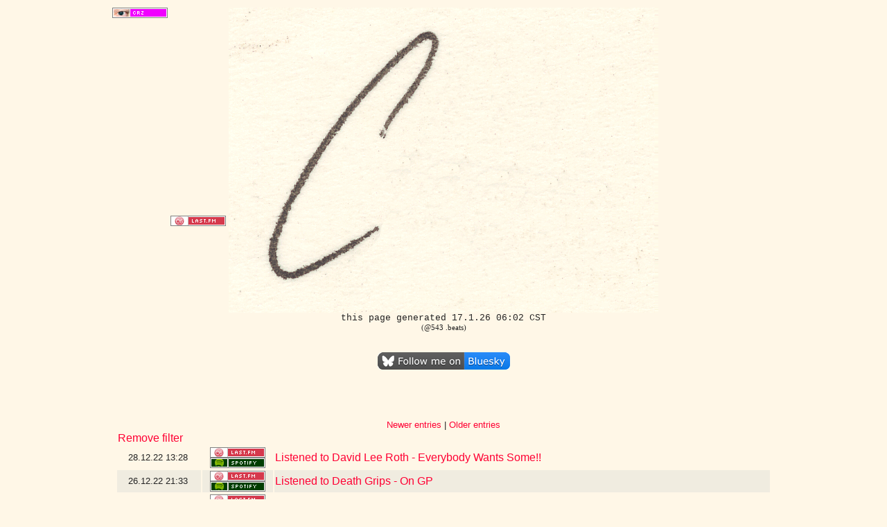

--- FILE ---
content_type: text/html; charset=UTF-8
request_url: https://crz.net/?date=1672257143&filter=lastfm
body_size: 6470
content:
<!DOCTYPE HTML PUBLIC "-//W3C//DTD HTML 3.2//EN">
<HTML>
<HEAD>
<TITLE>CRZ is Christopher Robin Zimmerman</TITLE>
<meta name="description" content="This is CRZ's site, checked out on 01/17/26.  I can't believe you're using a search engine to find ME."><script type="text/javascript">

function showHideinline(div){
  
  if(document.getElementById(div).style.display == 'none'){
    document.getElementById(div).style.display = 'inline-block';
  }else{
    document.getElementById(div).style.display = 'none'; 
  }
}

function showHide(div){
  
  if(document.getElementById(div).style.display == 'none'){
    document.getElementById(div).style.display = 'block';
  }else{
    document.getElementById(div).style.display = 'none'; 
  }
}

</script>
<style type="text/css"> 
a { text-decoration:none; } 
a img { border: none; } 
.tweet A:link {color: #27d9ff} .tweet A:visited {color: #27d9ff} .tweet A:hover {color: #2298cb} .tweet A:active {color: #000000}
.inst A:link {color: #5D372A} .inst A:visited {color: #5D372A} .inst A:hover {color: #443c33} .inst A:active {color: #000000}
.spotify A:link {color: #00e300} .spotify A:visited {color: #00e300} .spotify A:hover {color: #443c33} .spotify A:active {color: #000000}
.tweet IMG {vertical-align: middle}
</style>
</HEAD>
<!-- Quantcast Tag -->
<script type="text/javascript">
var _qevents = _qevents || [];

(function() {
var elem = document.createElement('script');
elem.src = (document.location.protocol == "https:" ? "https://secure" : "http://edge") + ".quantserve.com/quant.js";
elem.async = true;
elem.type = "text/javascript";
var scpt = document.getElementsByTagName('script')[0];
scpt.parentNode.insertBefore(elem, scpt);
})();

_qevents.push({
qacct:"p-5cRlbT1xw2Q_k"
});
</script>

<noscript>
<div style="display:none;">
<img src="//pixel.quantserve.com/pixel/p-5cRlbT1xw2Q_k.gif" border="0" height="1" width="1" alt="Quantcast"/>
</div>
</noscript>
<!-- End Quantcast tag -->
<BODY BGCOLOR="#FFF7E7" LINK="#FF0033" ALINK="#3300FF" VLINK="#FF0033" TEXT="#222222">
<DIV ALIGN="center">
<TABLE WIDTH=960>
<!--<TR><TD COLSPAN=5 ALIGN=CENTER>
</TD></TR>--><TR><TD VALIGN=TOP><A HREF=https://CRZ.net/><IMG SRC=https://CRZ.net/imagen/antipixel/crz.png></A><BR>
<IMG SRC=https://CRZ.net/imagen/antipixel/blank.png><BR>
<IMG SRC=https://CRZ.net/imagen/antipixel/blank.png><BR>
<IMG SRC=https://CRZ.net/imagen/antipixel/blank.png><BR>
<IMG SRC=https://CRZ.net/imagen/antipixel/blank.png><BR>
<IMG SRC=https://CRZ.net/imagen/antipixel/blank.png><BR>
<IMG SRC=https://CRZ.net/imagen/antipixel/blank.png><BR>
<IMG SRC=https://CRZ.net/imagen/antipixel/blank.png><BR>
<IMG SRC=https://CRZ.net/imagen/antipixel/blank.png><BR>
<IMG SRC=https://CRZ.net/imagen/antipixel/blank.png><BR>
<IMG SRC=https://CRZ.net/imagen/antipixel/blank.png><BR>
<IMG SRC=https://CRZ.net/imagen/antipixel/blank.png><BR>
<IMG SRC=https://CRZ.net/imagen/antipixel/blank.png><BR>
<IMG SRC=https://CRZ.net/imagen/antipixel/blank.png><BR>
<IMG SRC=https://CRZ.net/imagen/antipixel/blank.png><BR>
<IMG SRC=https://CRZ.net/imagen/antipixel/blank.png><BR>
<IMG SRC=https://CRZ.net/imagen/antipixel/blank.png><BR>
<IMG SRC=https://CRZ.net/imagen/antipixel/blank.png><BR>
<IMG SRC=https://CRZ.net/imagen/antipixel/blank.png><BR>
<IMG SRC=https://CRZ.net/imagen/antipixel/blank.png><BR>
<IMG SRC=https://CRZ.net/imagen/antipixel/blank.png><BR>
<IMG SRC=https://CRZ.net/imagen/antipixel/blank.png><BR>
<IMG SRC=https://CRZ.net/imagen/antipixel/blank.png><BR>
<IMG SRC=https://CRZ.net/imagen/antipixel/blank.png><BR>
<IMG SRC=https://CRZ.net/imagen/antipixel/blank.png><BR>
<IMG SRC=https://CRZ.net/imagen/antipixel/blank.png><BR>
<IMG SRC=https://CRZ.net/imagen/antipixel/blank.png><BR>
<IMG SRC=https://CRZ.net/imagen/antipixel/blank.png><BR>
<IMG SRC=https://CRZ.net/imagen/antipixel/blank.png><BR>
<IMG SRC=https://CRZ.net/imagen/antipixel/blank.png><BR>
<IMG SRC=https://CRZ.net/imagen/antipixel/blank.png><BR>
<IMG SRC=https://CRZ.net/imagen/antipixel/blank.png><BR>
<IMG SRC=https://CRZ.net/imagen/antipixel/blank.png><BR>
<IMG SRC=https://CRZ.net/imagen/antipixel/blank.png><BR>
<IMG SRC=https://CRZ.net/imagen/antipixel/blank.png><BR>
<IMG SRC=https://CRZ.net/imagen/antipixel/blank.png><BR>
<IMG SRC=https://CRZ.net/imagen/antipixel/blank.png><BR>
<IMG SRC=https://CRZ.net/imagen/antipixel/blank.png><BR>
</TD><TD VALIGN=TOP><IMG SRC=https://CRZ.net/imagen/antipixel/blank.png><BR>
<IMG SRC=https://CRZ.net/imagen/antipixel/blank.png><BR>
<IMG SRC=https://CRZ.net/imagen/antipixel/blank.png><BR>
<IMG SRC=https://CRZ.net/imagen/antipixel/blank.png><BR>
<IMG SRC=https://CRZ.net/imagen/antipixel/blank.png><BR>
<IMG SRC=https://CRZ.net/imagen/antipixel/blank.png><BR>
<IMG SRC=https://CRZ.net/imagen/antipixel/blank.png><BR>
<IMG SRC=https://CRZ.net/imagen/antipixel/blank.png><BR>
<IMG SRC=https://CRZ.net/imagen/antipixel/blank.png><BR>
<IMG SRC=https://CRZ.net/imagen/antipixel/blank.png><BR>
<IMG SRC=https://CRZ.net/imagen/antipixel/blank.png><BR>
<IMG SRC=https://CRZ.net/imagen/antipixel/blank.png><BR>
<IMG SRC=https://CRZ.net/imagen/antipixel/blank.png><BR>
<IMG SRC=https://CRZ.net/imagen/antipixel/blank.png><BR>
<IMG SRC=https://CRZ.net/imagen/antipixel/blank.png><BR>
<IMG SRC=https://CRZ.net/imagen/antipixel/blank.png><BR>
<IMG SRC=https://CRZ.net/imagen/antipixel/blank.png><BR>
<IMG SRC=https://CRZ.net/imagen/antipixel/blank.png><BR>
<IMG SRC=https://CRZ.net/imagen/antipixel/blank.png><BR>
<IMG SRC=https://CRZ.net/imagen/antipixel/blank.png><BR>
<A HREF="/redirect/http://last.fm/user/KZiM"><IMG SRC=https://CRZ.net/imagen/antipixel/lastfm.png></A><BR>
<IMG SRC=https://CRZ.net/imagen/antipixel/blank.png><BR>
<IMG SRC=https://CRZ.net/imagen/antipixel/blank.png><BR>
<IMG SRC=https://CRZ.net/imagen/antipixel/blank.png><BR>
<IMG SRC=https://CRZ.net/imagen/antipixel/blank.png><BR>
<IMG SRC=https://CRZ.net/imagen/antipixel/blank.png><BR>
<IMG SRC=https://CRZ.net/imagen/antipixel/blank.png><BR>
<IMG SRC=https://CRZ.net/imagen/antipixel/blank.png><BR>
<IMG SRC=https://CRZ.net/imagen/antipixel/blank.png><BR>
<IMG SRC=https://CRZ.net/imagen/antipixel/blank.png><BR>
<IMG SRC=https://CRZ.net/imagen/antipixel/blank.png><BR>
<IMG SRC=https://CRZ.net/imagen/antipixel/blank.png><BR>
<IMG SRC=https://CRZ.net/imagen/antipixel/blank.png><BR>
<IMG SRC=https://CRZ.net/imagen/antipixel/blank.png><BR>
<IMG SRC=https://CRZ.net/imagen/antipixel/blank.png><BR>
<IMG SRC=https://CRZ.net/imagen/antipixel/blank.png><BR>
<IMG SRC=https://CRZ.net/imagen/antipixel/blank.png><BR>
<IMG SRC=https://CRZ.net/imagen/antipixel/blank.png><BR>
</TD>
<TD VALIGN=TOP ALIGN=CENTER COLSPAN=7><a href=/><IMG SRC=https://CRZ.net/imagen/crz-anim-60.gif LOWSRC=https://CRZ.net/imagen/crz-bkgd.jpg></a><BR>
<!--<a href=http://americancensorship.org/><IMG SRC=http://imagen.CRZ.net/crz-anim.gif></a><BR>-->
<FONT FACE="Lucida Console,Monaco,Courier New" SIZE=-1>this page generated 17.1.26 06:02 CST<BR><FONT FACE=Verdana><SMALL> (@543 .beats)</SMALL></FONT><BR>
<BR><BR><A HREF="https://bsky.app/profile/crz.mn" TARGET="_blank"><IMG SRC="https://imagen.CRZ.net/follow-bluesky.gif" BORDER=0></A></TD>
<TD VALIGN=TOP><IMG SRC=https://CRZ.net/imagen/antipixel/blank.png><BR>
<IMG SRC=https://CRZ.net/imagen/antipixel/blank.png><BR>
<IMG SRC=https://CRZ.net/imagen/antipixel/blank.png><BR>
<IMG SRC=https://CRZ.net/imagen/antipixel/blank.png><BR>
<IMG SRC=https://CRZ.net/imagen/antipixel/blank.png><BR>
<IMG SRC=https://CRZ.net/imagen/antipixel/blank.png><BR>
<IMG SRC=https://CRZ.net/imagen/antipixel/blank.png><BR>
<IMG SRC=https://CRZ.net/imagen/antipixel/blank.png><BR>
<IMG SRC=https://CRZ.net/imagen/antipixel/blank.png><BR>
<IMG SRC=https://CRZ.net/imagen/antipixel/blank.png><BR>
<IMG SRC=https://CRZ.net/imagen/antipixel/blank.png><BR>
<IMG SRC=https://CRZ.net/imagen/antipixel/blank.png><BR>
<IMG SRC=https://CRZ.net/imagen/antipixel/blank.png><BR>
<IMG SRC=https://CRZ.net/imagen/antipixel/blank.png><BR>
<IMG SRC=https://CRZ.net/imagen/antipixel/blank.png><BR>
<IMG SRC=https://CRZ.net/imagen/antipixel/blank.png><BR>
<IMG SRC=https://CRZ.net/imagen/antipixel/blank.png><BR>
<IMG SRC=https://CRZ.net/imagen/antipixel/blank.png><BR>
<IMG SRC=https://CRZ.net/imagen/antipixel/blank.png><BR>
<IMG SRC=https://CRZ.net/imagen/antipixel/blank.png><BR>
<IMG SRC=https://CRZ.net/imagen/antipixel/blank.png><BR>
<IMG SRC=https://CRZ.net/imagen/antipixel/blank.png><BR>
<IMG SRC=https://CRZ.net/imagen/antipixel/blank.png><BR>
<IMG SRC=https://CRZ.net/imagen/antipixel/blank.png><BR>
<IMG SRC=https://CRZ.net/imagen/antipixel/blank.png><BR>
<IMG SRC=https://CRZ.net/imagen/antipixel/blank.png><BR>
<IMG SRC=https://CRZ.net/imagen/antipixel/blank.png><BR>
<IMG SRC=https://CRZ.net/imagen/antipixel/blank.png><BR>
<IMG SRC=https://CRZ.net/imagen/antipixel/blank.png><BR>
<IMG SRC=https://CRZ.net/imagen/antipixel/blank.png><BR>
<IMG SRC=https://CRZ.net/imagen/antipixel/blank.png><BR>
<IMG SRC=https://CRZ.net/imagen/antipixel/blank.png><BR>
<IMG SRC=https://CRZ.net/imagen/antipixel/blank.png><BR>
<IMG SRC=https://CRZ.net/imagen/antipixel/blank.png><BR>
<IMG SRC=https://CRZ.net/imagen/antipixel/blank.png><BR>
<IMG SRC=https://CRZ.net/imagen/antipixel/blank.png><BR>
<IMG SRC=https://CRZ.net/imagen/antipixel/blank.png><BR>
<br><br></TD><TD VALIGN=TOP>
<!--<A HREF="http://CRZ.net/redirect/http://elitexc.com"><IMG SRC=http://imagen.CRZ.net/antipixel/elitexc.png></A><BR>--><IMG SRC=https://CRZ.net/imagen/antipixel/blank.png><BR>
<IMG SRC=https://CRZ.net/imagen/antipixel/blank.png><BR>
<IMG SRC=https://CRZ.net/imagen/antipixel/blank.png><BR>
<IMG SRC=https://CRZ.net/imagen/antipixel/blank.png><BR>
<IMG SRC=https://CRZ.net/imagen/antipixel/blank.png><BR>
<IMG SRC=https://CRZ.net/imagen/antipixel/blank.png><BR>
<IMG SRC=https://CRZ.net/imagen/antipixel/blank.png><BR>
<IMG SRC=https://CRZ.net/imagen/antipixel/blank.png><BR>
<IMG SRC=https://CRZ.net/imagen/antipixel/blank.png><BR>
<IMG SRC=https://CRZ.net/imagen/antipixel/blank.png><BR>
<IMG SRC=https://CRZ.net/imagen/antipixel/blank.png><BR>
<IMG SRC=https://CRZ.net/imagen/antipixel/blank.png><BR>
<IMG SRC=https://CRZ.net/imagen/antipixel/blank.png><BR>
<IMG SRC=https://CRZ.net/imagen/antipixel/blank.png><BR>
<IMG SRC=https://CRZ.net/imagen/antipixel/blank.png><BR>
<IMG SRC=https://CRZ.net/imagen/antipixel/blank.png><BR>
<IMG SRC=https://CRZ.net/imagen/antipixel/blank.png><BR>
<IMG SRC=https://CRZ.net/imagen/antipixel/blank.png><BR>
<IMG SRC=https://CRZ.net/imagen/antipixel/blank.png><BR>
<IMG SRC=https://CRZ.net/imagen/antipixel/blank.png><BR>
<IMG SRC=https://CRZ.net/imagen/antipixel/blank.png><BR>
<IMG SRC=https://CRZ.net/imagen/antipixel/blank.png><BR>
<IMG SRC=https://CRZ.net/imagen/antipixel/blank.png><BR>
<IMG SRC=https://CRZ.net/imagen/antipixel/blank.png><BR>
<IMG SRC=https://CRZ.net/imagen/antipixel/blank.png><BR>
<IMG SRC=https://CRZ.net/imagen/antipixel/blank.png><BR>
<IMG SRC=https://CRZ.net/imagen/antipixel/blank.png><BR>
<IMG SRC=https://CRZ.net/imagen/antipixel/blank.png><BR>
<IMG SRC=https://CRZ.net/imagen/antipixel/blank.png><BR>
<IMG SRC=https://CRZ.net/imagen/antipixel/blank.png><BR>
<IMG SRC=https://CRZ.net/imagen/antipixel/blank.png><BR>
<IMG SRC=https://CRZ.net/imagen/antipixel/blank.png><BR>
<IMG SRC=https://CRZ.net/imagen/antipixel/blank.png><BR>
<IMG SRC=https://CRZ.net/imagen/antipixel/blank.png><BR>
<IMG SRC=https://CRZ.net/imagen/antipixel/blank.png><BR>
<IMG SRC=https://CRZ.net/imagen/antipixel/blank.png><BR>
<IMG SRC=https://CRZ.net/imagen/antipixel/blank.png><BR>
<IMG SRC=https://CRZ.net/imagen/antipixel/blank.png><BR>
</TD></TR></TABLE>
<!--<HR>-->
<!--<FONT FACE="Calibri" SIZE=-2>Elements of this website contain CRZ&trade; design - for reproduction rights, please email your request to Chris using the link above</DIV><BR>Unless noted elsewhere on this website, all content<BR>Copyright &copy;1995-2010 Christopher Robin Zimmerman & KZiM Communications<BR>All rights reserved.</FONT>--><font face='Arial'><small><a href=/?filter=lastfm&date=1674667672>Newer entries</a> | <a href=/?date=1671394441&filter=lastfm>Older entries</a>
<br><table width=946 valign=center><tr><td colspan=3 align=left><a href=/?date=1672257143>Remove filter</a></td></tr><tr><td valign=center align=center><small>28.12.22<a href=/142609>&nbsp;</a>13:28<a href=/?date=1672255704>&nbsp;</a></td><td width=100 valign=center align=center><a href=/?filter=lastfm><img src=https://CRZ.net/imagen/antipixel/lastfm.png valign=center></a><br><a href=/?filter=spotify><img src=https://CRZ.net/imagen/antipixel/spotify.png valign=center></a></td><td valign=center><a href="https://www.last.fm/music/David+Lee+Roth/_/Everybody+Wants+Some!!">Listened to David Lee Roth - Everybody Wants Some!!</a></td></tr>
<tr bgcolor=#f0ece0><td valign=center align=center><small>26.12.22<a href=/142594>&nbsp;</a>21:33<a href=/?date=1672112004>&nbsp;</a></td><td width=100 valign=center align=center><a href=/?filter=lastfm><img src=https://CRZ.net/imagen/antipixel/lastfm.png valign=center></a><br><a href=/?filter=spotify><img src=https://CRZ.net/imagen/antipixel/spotify.png valign=center></a></td><td valign=center><a href="https://www.last.fm/music/Death+Grips/_/On+GP">Listened to Death Grips - On GP</a></td></tr>
<tr><td valign=center align=center><small>26.12.22<a href=/142588>&nbsp;</a>15:28<a href=/?date=1672090122>&nbsp;</a></td><td width=100 valign=center align=center><a href=/?filter=lastfm><img src=https://CRZ.net/imagen/antipixel/lastfm.png valign=center></a><br><a href=/?filter=spotify><img src=https://CRZ.net/imagen/antipixel/spotify.png valign=center></a></td><td valign=center><a href="https://www.last.fm/music/Paramore/_/This+Is+Why">Listened to Paramore - This Is Why</a></td></tr>
<tr bgcolor=#f0ece0><td valign=center align=center><small>26.12.22<a href=/142587>&nbsp;</a>15:25<a href=/?date=1672089935>&nbsp;</a></td><td width=100 valign=center align=center><a href=/?filter=lastfm><img src=https://CRZ.net/imagen/antipixel/lastfm.png valign=center></a><br><a href=/?filter=spotify><img src=https://CRZ.net/imagen/antipixel/spotify.png valign=center></a></td><td valign=center><a href="https://www.last.fm/music/Paramore/_/The+News">Listened to Paramore - The News</a></td></tr>
<tr><td valign=center align=center><small>23.12.22<a href=/142542>&nbsp;</a>14:51<a href=/?date=1671828694>&nbsp;</a></td><td width=100 valign=center align=center><a href=/?filter=lastfm><img src=https://CRZ.net/imagen/antipixel/lastfm.png valign=center></a><br><a href=/?filter=bandcamp><img src=https://CRZ.net/imagen/antipixel/bandcamp.png valign=center></a></td><td valign=center><a href="https://www.last.fm/music/Dick+Move/_/Eyes+For+Christmas">Listened to Dick Move - Eyes For Christmas</a></td></tr>
<tr bgcolor=#f0ece0><td valign=center align=center><small>23.12.22<a href=/142541>&nbsp;</a>02:12<a href=/?date=1671783151>&nbsp;</a></td><td width=100 valign=center align=center><a href=/?filter=lastfm><img src=https://CRZ.net/imagen/antipixel/lastfm.png valign=center></a><br><a href=/?filter=spotify><img src=https://CRZ.net/imagen/antipixel/spotify.png valign=center></a></td><td valign=center><a href="https://www.last.fm/music/The+Falcon+Project/_/Little+Drum+N%27+Bass+Boy">Listened to The Falcon Project - Little Drum N&apos; Bass Boy</a></td></tr>
<tr><td valign=center align=center><small>22.12.22<a href=/142535>&nbsp;</a>16:21<a href=/?date=1671747667>&nbsp;</a></td><td width=100 valign=center align=center><a href=/?filter=lastfm><img src=https://CRZ.net/imagen/antipixel/lastfm.png valign=center></a><br><a href=/?filter=spotify><img src=https://CRZ.net/imagen/antipixel/spotify.png valign=center></a></td><td valign=center><a href="https://www.last.fm/music/ARTBAT/_/Tibet">Listened to ARTBAT - Tibet</a></td></tr>
<tr bgcolor=#f0ece0><td valign=center align=center><small>22.12.22<a href=/142534>&nbsp;</a>16:17<a href=/?date=1671747464>&nbsp;</a></td><td width=100 valign=center align=center><a href=/?filter=lastfm><img src=https://CRZ.net/imagen/antipixel/lastfm.png valign=center></a><br><a href=/?filter=spotify><img src=https://CRZ.net/imagen/antipixel/spotify.png valign=center></a></td><td valign=center><a href="https://www.last.fm/music/The+Randy+Paserntes+Trio/_/Waterfalls">Listened to The Randy Paserntes Trio - Waterfalls</a></td></tr>
<tr><td valign=center align=center><small>22.12.22<a href=/142532>&nbsp;</a>16:14<a href=/?date=1671747276>&nbsp;</a></td><td width=100 valign=center align=center><a href=/?filter=lastfm><img src=https://CRZ.net/imagen/antipixel/lastfm.png valign=center></a><br><a href=/?filter=spotify><img src=https://CRZ.net/imagen/antipixel/spotify.png valign=center></a></td><td valign=center><a href="https://www.last.fm/music/Hamish+Hawk/_/Angel+Numbers">Listened to Hamish Hawk - Angel Numbers</a></td></tr>
<tr bgcolor=#f0ece0><td valign=center align=center><small>22.12.22<a href=/142531>&nbsp;</a>16:11<a href=/?date=1671747072>&nbsp;</a></td><td width=100 valign=center align=center><a href=/?filter=lastfm><img src=https://CRZ.net/imagen/antipixel/lastfm.png valign=center></a><br><a href=/?filter=spotify><img src=https://CRZ.net/imagen/antipixel/spotify.png valign=center></a></td><td valign=center><a href="https://www.last.fm/music/Hamish+Hawk/_/Money">Listened to Hamish Hawk - Money</a></td></tr>
<tr><td valign=top align=center><small>22.12.22<a href=/142499>&nbsp;</a>08:27<a href=/?date=1671719221>&nbsp;</a></td><td width=100 valign=top align=center><a href=/?filter=lastfm><img src=https://CRZ.net/imagen/antipixel/lastfm.png valign=center></a><br><a href=/?filter=spotify><img src=https://CRZ.net/imagen/antipixel/spotify.png valign=center></a></td><td valign=center><a href='' onclick="javascript:showHide('142499');showHideinline('+142499');showHideinline('-142499');return false;"><small><div id='+142499' style=display:inline-block;><font color=#008800>[+]</font></div><div id='-142499' style=display:none;><font color=#008800>[&#8211;]</font></div>&nbsp;</small></a><a href="https://open.spotify.com/playlist/37i9dQZEVXcKFuvfmdt6aR?si=NAukRy0sTBeD7PUuzOEl6Q"><font color=#00a300><font color=#00a300><font color=#00a300><font color=#00a300>Listened to Spotify playlist &quot;Discover Weekly&quot;</font></font></font></font></a><div id=142499 style=display:none;><table><tr><td valign=center align=center><small>22.12.22&nbsp;08:27</td><td width=100 valign=center align=center><a href=/?filter=lastfm><img src=https://CRZ.net/imagen/antipixel/lastfm.png valign=center></a><br><a href=/?filter=spotify><img src=https://CRZ.net/imagen/antipixel/spotify.png valign=center></a> </td><td valign=center><a href="https://www.last.fm/music/R%C3%B6yksopp/_/Speed+King">Listened to Röyksopp - Speed King</a></td></tr>
<tr><td valign=center align=center><small>22.12.22&nbsp;14:14</td><td width=100 valign=center align=center><a href=/?filter=lastfm><img src=https://CRZ.net/imagen/antipixel/lastfm.png valign=center></a><br><a href=/?filter=spotify><img src=https://CRZ.net/imagen/antipixel/spotify.png valign=center></a> </td><td valign=center><a href="https://www.last.fm/music/Move+78/_/The+Lonely+Tears+of+Lee+Sedol">Listened to Move 78 - The Lonely Tears of Lee Sedol</a></td></tr>
<tr><td valign=center align=center><small>22.12.22&nbsp;14:19</td><td width=100 valign=center align=center><a href=/?filter=lastfm><img src=https://CRZ.net/imagen/antipixel/lastfm.png valign=center></a><br><a href=/?filter=spotify><img src=https://CRZ.net/imagen/antipixel/spotify.png valign=center></a> </td><td valign=center><a href="https://www.last.fm/music/Bodega/_/Territorial+Call+Of+The+Female">Listened to Bodega - Territorial Call Of The Female</a></td></tr>
<tr><td valign=center align=center><small>22.12.22&nbsp;14:21</td><td width=100 valign=center align=center><a href=/?filter=lastfm><img src=https://CRZ.net/imagen/antipixel/lastfm.png valign=center></a><br><a href=/?filter=spotify><img src=https://CRZ.net/imagen/antipixel/spotify.png valign=center></a> </td><td valign=center><a href="https://www.last.fm/music/Skinny+Pelembe/_/Like+A+Heart+Won%27t+Beat">Listened to Skinny Pelembe - Like A Heart Won&apos;t Beat</a></td></tr>
<tr><td valign=center align=center><small>22.12.22&nbsp;14:24</td><td width=100 valign=center align=center><a href=/?filter=lastfm><img src=https://CRZ.net/imagen/antipixel/lastfm.png valign=center></a><br><a href=/?filter=spotify><img src=https://CRZ.net/imagen/antipixel/spotify.png valign=center></a> </td><td valign=center><a href="https://www.last.fm/music/The+Maghreban/_/Treading+Water">Listened to The Maghreban - Treading Water</a></td></tr>
<tr><td valign=center align=center><small>22.12.22&nbsp;14:28</td><td width=100 valign=center align=center><a href=/?filter=lastfm><img src=https://CRZ.net/imagen/antipixel/lastfm.png valign=center></a><br><a href=/?filter=spotify><img src=https://CRZ.net/imagen/antipixel/spotify.png valign=center></a> </td><td valign=center><a href="https://www.last.fm/music/Heimat/_/ITA+-+Sonic+Boom+Remix">Listened to Heimat - ITA - Sonic Boom Remix</a></td></tr>
<tr><td valign=center align=center><small>22.12.22&nbsp;14:32</td><td width=100 valign=center align=center><a href=/?filter=lastfm><img src=https://CRZ.net/imagen/antipixel/lastfm.png valign=center></a><br><a href=/?filter=spotify><img src=https://CRZ.net/imagen/antipixel/spotify.png valign=center></a> </td><td valign=center><a href="https://www.last.fm/music/Cowboyy/_/Gmaps">Listened to Cowboyy - Gmaps</a></td></tr>
<tr><td valign=center align=center><small>22.12.22&nbsp;14:35</td><td width=100 valign=center align=center><a href=/?filter=lastfm><img src=https://CRZ.net/imagen/antipixel/lastfm.png valign=center></a><br><a href=/?filter=spotify><img src=https://CRZ.net/imagen/antipixel/spotify.png valign=center></a> </td><td valign=center><a href="https://www.last.fm/music/Fyfe/_/Spirographs+-+Beatless+Mix">Listened to Fyfe - Spirographs - Beatless Mix</a></td></tr>
<tr><td valign=center align=center><small>22.12.22&nbsp;14:38</td><td width=100 valign=center align=center><a href=/?filter=lastfm><img src=https://CRZ.net/imagen/antipixel/lastfm.png valign=center></a><br><a href=/?filter=spotify><img src=https://CRZ.net/imagen/antipixel/spotify.png valign=center></a> </td><td valign=center><a href="https://www.last.fm/music/Foals/_/Life+Is+Yours">Listened to Foals - Life Is Yours</a></td></tr>
<tr><td valign=center align=center><small>22.12.22&nbsp;14:42</td><td width=100 valign=center align=center><a href=/?filter=lastfm><img src=https://CRZ.net/imagen/antipixel/lastfm.png valign=center></a><br><a href=/?filter=spotify><img src=https://CRZ.net/imagen/antipixel/spotify.png valign=center></a> </td><td valign=center><a href="https://www.last.fm/music/Donald/_/A+ver,+a+ver+-+Ric+Piccolo+Edit">Listened to Donald - A ver, a ver - Ric Piccolo Edit</a></td></tr>
<tr><td valign=center align=center><small>22.12.22&nbsp;14:47</td><td width=100 valign=center align=center><a href=/?filter=lastfm><img src=https://CRZ.net/imagen/antipixel/lastfm.png valign=center></a><br><a href=/?filter=spotify><img src=https://CRZ.net/imagen/antipixel/spotify.png valign=center></a> </td><td valign=center><a href="https://www.last.fm/music/Bimini/_/Tommy%27s+Dream+-+PVA+Remix">Listened to Bimini - Tommy&apos;s Dream - PVA Remix</a></td></tr>
<tr><td valign=center align=center><small>22.12.22&nbsp;14:51</td><td width=100 valign=center align=center><a href=/?filter=lastfm><img src=https://CRZ.net/imagen/antipixel/lastfm.png valign=center></a><br><a href=/?filter=spotify><img src=https://CRZ.net/imagen/antipixel/spotify.png valign=center></a> </td><td valign=center><a href="https://www.last.fm/music/Aoife+Nessa+Frances/_/Emptiness+Follows">Listened to Aoife Nessa Frances - Emptiness Follows</a></td></tr>
<tr><td valign=center align=center><small>22.12.22&nbsp;14:55</td><td width=100 valign=center align=center><a href=/?filter=lastfm><img src=https://CRZ.net/imagen/antipixel/lastfm.png valign=center></a><br><a href=/?filter=spotify><img src=https://CRZ.net/imagen/antipixel/spotify.png valign=center></a> </td><td valign=center><a href="https://www.last.fm/music/Paul+Elliott/_/Bass+Sick+Bitch">Listened to Paul Elliott - Bass Sick Bitch</a></td></tr>
<tr><td valign=center align=center><small>22.12.22&nbsp;14:59</td><td width=100 valign=center align=center><a href=/?filter=lastfm><img src=https://CRZ.net/imagen/antipixel/lastfm.png valign=center></a><br><a href=/?filter=spotify><img src=https://CRZ.net/imagen/antipixel/spotify.png valign=center></a> </td><td valign=center><a href="https://www.last.fm/music/Nancy/_/English+Leather">Listened to Nancy - English Leather</a></td></tr>
<tr><td valign=center align=center><small>22.12.22&nbsp;15:03</td><td width=100 valign=center align=center><a href=/?filter=lastfm><img src=https://CRZ.net/imagen/antipixel/lastfm.png valign=center></a><br><a href=/?filter=spotify><img src=https://CRZ.net/imagen/antipixel/spotify.png valign=center></a> </td><td valign=center><a href="https://www.last.fm/music/King+Gizzard+&amp;+The+Lizard+Wizard/_/Gondii">Listened to King Gizzard &amp; The Lizard Wizard - Gondii</a></td></tr>
<tr><td valign=center align=center><small>22.12.22&nbsp;15:08</td><td width=100 valign=center align=center><a href=/?filter=lastfm><img src=https://CRZ.net/imagen/antipixel/lastfm.png valign=center></a><br><a href=/?filter=spotify><img src=https://CRZ.net/imagen/antipixel/spotify.png valign=center></a> </td><td valign=center><a href="https://www.last.fm/music/Editors/_/Kiss">Listened to Editors - Kiss</a></td></tr>
<tr><td valign=center align=center><small>22.12.22&nbsp;15:16</td><td width=100 valign=center align=center><a href=/?filter=lastfm><img src=https://CRZ.net/imagen/antipixel/lastfm.png valign=center></a><br><a href=/?filter=spotify><img src=https://CRZ.net/imagen/antipixel/spotify.png valign=center></a> </td><td valign=center><a href="https://www.last.fm/music/Afflecks+Palace/_/Dancing+Is+Not+A+Crime">Listened to Afflecks Palace - Dancing Is Not A Crime</a></td></tr>
<tr><td valign=center align=center><small>22.12.22&nbsp;15:20</td><td width=100 valign=center align=center><a href=/?filter=lastfm><img src=https://CRZ.net/imagen/antipixel/lastfm.png valign=center></a><br><a href=/?filter=spotify><img src=https://CRZ.net/imagen/antipixel/spotify.png valign=center></a> </td><td valign=center><a href="https://www.last.fm/music/NO+ZU/_/Liquid+Love">Listened to NO ZU - Liquid Love</a></td></tr>
<tr><td valign=center align=center><small>22.12.22&nbsp;15:25</td><td width=100 valign=center align=center><a href=/?filter=lastfm><img src=https://CRZ.net/imagen/antipixel/lastfm.png valign=center></a><br><a href=/?filter=spotify><img src=https://CRZ.net/imagen/antipixel/spotify.png valign=center></a> </td><td valign=center><a href="https://www.last.fm/music/Todd+Rundgren/_/Puzzle">Listened to Todd Rundgren - Puzzle</a></td></tr>
<tr><td valign=center align=center><small>22.12.22&nbsp;15:30</td><td width=100 valign=center align=center><a href=/?filter=lastfm><img src=https://CRZ.net/imagen/antipixel/lastfm.png valign=center></a><br><a href=/?filter=spotify><img src=https://CRZ.net/imagen/antipixel/spotify.png valign=center></a> </td><td valign=center><a href="https://www.last.fm/music/Los+Eclipses/_/Loba">Listened to Los Eclipses - Loba</a></td></tr>
<tr><td valign=center align=center><small>22.12.22&nbsp;15:34</td><td width=100 valign=center align=center><a href=/?filter=lastfm><img src=https://CRZ.net/imagen/antipixel/lastfm.png valign=center></a><br><a href=/?filter=spotify><img src=https://CRZ.net/imagen/antipixel/spotify.png valign=center></a> </td><td valign=center><a href="https://www.last.fm/music/Arjuna+Oakes/_/Tired+Faces">Listened to Arjuna Oakes - Tired Faces</a></td></tr>
<tr><td valign=center align=center><small>22.12.22&nbsp;15:37</td><td width=100 valign=center align=center><a href=/?filter=lastfm><img src=https://CRZ.net/imagen/antipixel/lastfm.png valign=center></a><br><a href=/?filter=spotify><img src=https://CRZ.net/imagen/antipixel/spotify.png valign=center></a> </td><td valign=center><a href="https://www.last.fm/music/Destroyer/_/Somnambulist+Blues+(feat.+Sandro+Perri)">Listened to Destroyer - Somnambulist Blues (feat. Sandro Perri)</a></td></tr>
<tr><td valign=center align=center><small>22.12.22&nbsp;15:43</td><td width=100 valign=center align=center><a href=/?filter=lastfm><img src=https://CRZ.net/imagen/antipixel/lastfm.png valign=center></a><br><a href=/?filter=spotify><img src=https://CRZ.net/imagen/antipixel/spotify.png valign=center></a> </td><td valign=center><a href="https://www.last.fm/music/Mr+Twin+Sister/_/Tommie">Listened to Mr Twin Sister - Tommie</a></td></tr>
<tr><td valign=center align=center><small>22.12.22&nbsp;15:45</td><td width=100 valign=center align=center><a href=/?filter=lastfm><img src=https://CRZ.net/imagen/antipixel/lastfm.png valign=center></a><br><a href=/?filter=spotify><img src=https://CRZ.net/imagen/antipixel/spotify.png valign=center></a> </td><td valign=center><a href="https://www.last.fm/music/Los+Bitchos/_/The+Link+is+About+to+Die">Listened to Los Bitchos - The Link is About to Die</a></td></tr>
<tr><td valign=center align=center><small>22.12.22&nbsp;15:49</td><td width=100 valign=center align=center><a href=/?filter=lastfm><img src=https://CRZ.net/imagen/antipixel/lastfm.png valign=center></a><br><a href=/?filter=spotify><img src=https://CRZ.net/imagen/antipixel/spotify.png valign=center></a> </td><td valign=center><a href="https://www.last.fm/music/Hamish+Hawk/_/Think+Of+Us+Kissing">Listened to Hamish Hawk - Think Of Us Kissing</a></td></tr>
<tr><td valign=center align=center><small>22.12.22&nbsp;15:52</td><td width=100 valign=center align=center><a href=/?filter=lastfm><img src=https://CRZ.net/imagen/antipixel/lastfm.png valign=center></a><br><a href=/?filter=spotify><img src=https://CRZ.net/imagen/antipixel/spotify.png valign=center></a> </td><td valign=center><a href="https://www.last.fm/music/Broken+Bells/_/One+Night">Listened to Broken Bells - One Night</a></td></tr>
<tr><td valign=center align=center><small>22.12.22&nbsp;15:56</td><td width=100 valign=center align=center><a href=/?filter=lastfm><img src=https://CRZ.net/imagen/antipixel/lastfm.png valign=center></a><br><a href=/?filter=spotify><img src=https://CRZ.net/imagen/antipixel/spotify.png valign=center></a> </td><td valign=center><a href="https://www.last.fm/music/The+Randy+Paserntes+Trio/_/Put+Your+Head+On+My+Shoulder">Listened to The Randy Paserntes Trio - Put Your Head On My Shoulder</a></td></tr>
<tr><td valign=center align=center><small>22.12.22&nbsp;15:59</td><td width=100 valign=center align=center><a href=/?filter=lastfm><img src=https://CRZ.net/imagen/antipixel/lastfm.png valign=center></a><br><a href=/?filter=spotify><img src=https://CRZ.net/imagen/antipixel/spotify.png valign=center></a> </td><td valign=center><a href="https://www.last.fm/music/Argy/_/More+Horses">Listened to Argy - More Horses</a></td></tr>
<tr><td valign=center align=center><small>22.12.22&nbsp;16:05</td><td width=100 valign=center align=center><a href=/?filter=lastfm><img src=https://CRZ.net/imagen/antipixel/lastfm.png valign=center></a><br><a href=/?filter=spotify><img src=https://CRZ.net/imagen/antipixel/spotify.png valign=center></a> </td><td valign=center><a href="https://www.last.fm/music/Agar+Agar/_/The+visit">Listened to Agar Agar - The visit</a></td></tr>
<tr><td valign=center align=center><small>22.12.22&nbsp;16:09</td><td width=100 valign=center align=center><a href=/?filter=lastfm><img src=https://CRZ.net/imagen/antipixel/lastfm.png valign=center></a><br><a href=/?filter=spotify><img src=https://CRZ.net/imagen/antipixel/spotify.png valign=center></a> </td><td valign=center><a href="https://www.last.fm/music/Galcher+Lustwerk/_/Stem+1">Listened to Galcher Lustwerk - Stem 1</a></td></tr>
</table></div></td></tr>
<tr bgcolor=#f0ece0><td valign=center align=center><small>20.12.22<a href=/142416>&nbsp;</a>23:02<a href=/?date=1671598923>&nbsp;</a></td><td width=100 valign=center align=center><a href=/?filter=lastfm><img src=https://CRZ.net/imagen/antipixel/lastfm.png valign=center></a><br><a href=/?filter=spotify><img src=https://CRZ.net/imagen/antipixel/spotify.png valign=center></a></td><td valign=center><a href="https://www.last.fm/music/Lazenlow/_/Christmas+(I+Don%27t+Like)">Listened to Lazenlow - Christmas (I Don't Like)</a></td></tr>
<tr><td valign=center align=center><small>20.12.22<a href=/142484>&nbsp;</a>20:03<a href=/?date=1671588218>&nbsp;</a></td><td width=100 valign=center align=center><a href=/?filter=lastfm><img src=https://CRZ.net/imagen/antipixel/lastfm.png valign=center></a><br><a href=/?filter=vw><img src=https://CRZ.net/imagen/antipixel/vw.png valign=center></a></td><td valign=center><a href="https://www.last.fm/music/Tears+for+Fears/_/Shout+(Dub+Mix)">Listened to Tears for Fears - Shout (Dub Mix)</a></td></tr>
<tr bgcolor=#f0ece0><td valign=center align=center><small>20.12.22<a href=/142483>&nbsp;</a>19:56<a href=/?date=1671587809>&nbsp;</a></td><td width=100 valign=center align=center><a href=/?filter=lastfm><img src=https://CRZ.net/imagen/antipixel/lastfm.png valign=center></a><br><a href=/?filter=vw><img src=https://CRZ.net/imagen/antipixel/vw.png valign=center></a></td><td valign=center><a href="https://www.last.fm/music/808+State/_/Let+yourself+go+(D50+mix)">Listened to 808 State - Let yourself go (D50 mix)</a></td></tr>
<tr><td valign=center align=center><small>20.12.22<a href=/142482>&nbsp;</a>19:51<a href=/?date=1671587519>&nbsp;</a></td><td width=100 valign=center align=center><a href=/?filter=lastfm><img src=https://CRZ.net/imagen/antipixel/lastfm.png valign=center></a><br><a href=/?filter=vw><img src=https://CRZ.net/imagen/antipixel/vw.png valign=center></a></td><td valign=center><a href="https://www.last.fm/music/D+Train/_/You%27re+the+One+for+Me+(Dimitri+Remix)">Listened to D Train - You&apos;re the One for Me (Dimitri Remix)</a></td></tr>
<tr bgcolor=#f0ece0><td valign=center align=center><small>20.12.22<a href=/142481>&nbsp;</a>18:55<a href=/?date=1671584145>&nbsp;</a></td><td width=100 valign=center align=center><a href=/?filter=lastfm><img src=https://CRZ.net/imagen/antipixel/lastfm.png valign=center></a><br><a href=/?filter=vw><img src=https://CRZ.net/imagen/antipixel/vw.png valign=center></a></td><td valign=center><a href="https://www.last.fm/music/Karate+Break/_/And+Then+What%3F">Listened to Karate Break - And Then What?</a></td></tr>
<tr><td valign=center align=center><small>20.12.22<a href=/142480>&nbsp;</a>18:52<a href=/?date=1671583943>&nbsp;</a></td><td width=100 valign=center align=center><a href=/?filter=lastfm><img src=https://CRZ.net/imagen/antipixel/lastfm.png valign=center></a><br><a href=/?filter=vw><img src=https://CRZ.net/imagen/antipixel/vw.png valign=center></a></td><td valign=center><a href="https://www.last.fm/music/Thompson+Twins/_/Judy+Do">Listened to Thompson Twins - Judy Do</a></td></tr>
<tr bgcolor=#f0ece0><td valign=center align=center><small>20.12.22<a href=/142479>&nbsp;</a>18:48<a href=/?date=1671583716>&nbsp;</a></td><td width=100 valign=center align=center><a href=/?filter=lastfm><img src=https://CRZ.net/imagen/antipixel/lastfm.png valign=center></a><br><a href=/?filter=vw><img src=https://CRZ.net/imagen/antipixel/vw.png valign=center></a></td><td valign=center><a href="https://www.last.fm/music/The+Future+Sound+of+London/_/We+Have+Explosive+(Pt.+4)">Listened to The Future Sound of London - We Have Explosive (Pt. 4)</a></td></tr>
<tr><td valign=center align=center><small>20.12.22<a href=/142478>&nbsp;</a>17:40<a href=/?date=1671579655>&nbsp;</a></td><td width=100 valign=center align=center><a href=/?filter=lastfm><img src=https://CRZ.net/imagen/antipixel/lastfm.png valign=center></a><br><a href=/?filter=vw><img src=https://CRZ.net/imagen/antipixel/vw.png valign=center></a></td><td valign=center><a href="https://www.last.fm/music/NewOrder/_/True+Faith-94">Listened to NewOrder - True Faith-94</a></td></tr>
<tr bgcolor=#f0ece0><td valign=center align=center><small>20.12.22<a href=/142477>&nbsp;</a>17:36<a href=/?date=1671579388>&nbsp;</a></td><td width=100 valign=center align=center><a href=/?filter=lastfm><img src=https://CRZ.net/imagen/antipixel/lastfm.png valign=center></a><br><a href=/?filter=vw><img src=https://CRZ.net/imagen/antipixel/vw.png valign=center></a></td><td valign=center><a href="https://www.last.fm/music/Tangerine+Dream/_/Towards+the+Evening+Star">Listened to Tangerine Dream - Towards the Evening Star</a></td></tr>
<tr><td valign=center align=center><small>20.12.22<a href=/142476>&nbsp;</a>17:30<a href=/?date=1671579011>&nbsp;</a></td><td width=100 valign=center align=center><a href=/?filter=lastfm><img src=https://CRZ.net/imagen/antipixel/lastfm.png valign=center></a><br><a href=/?filter=vw><img src=https://CRZ.net/imagen/antipixel/vw.png valign=center></a></td><td valign=center><a href="https://www.last.fm/music/Bob+Sinclar/_/I+Feel+for+You+(original+club+mix)">Listened to Bob Sinclar - I Feel for You (original club mix)</a></td></tr>
<tr bgcolor=#f0ece0><td valign=center align=center><small>20.12.22<a href=/142475>&nbsp;</a>17:24<a href=/?date=1671578642>&nbsp;</a></td><td width=100 valign=center align=center><a href=/?filter=lastfm><img src=https://CRZ.net/imagen/antipixel/lastfm.png valign=center></a><br><a href=/?filter=vw><img src=https://CRZ.net/imagen/antipixel/vw.png valign=center></a></td><td valign=center><a href="https://www.last.fm/music/Vice+Device/_/Even+Blind">Listened to Vice Device - Even Blind</a></td></tr>
<tr><td valign=center align=center><small>20.12.22<a href=/142449>&nbsp;</a>17:19<a href=/?date=1671578360>&nbsp;</a></td><td width=100 valign=center align=center><a href=/?filter=lastfm><img src=https://CRZ.net/imagen/antipixel/lastfm.png valign=center></a><br><a href=/?filter=jamesbrown><img src=https://CRZ.net/imagen/antipixel/jamesbrown.png valign=center></a></td><td valign=center><a href="https://www.last.fm/music/James+Brown/_/You+Got+To+Have+A+Mother+For+Me+(Long+Version)">Listened to James Brown - You Got To Have A Mother For Me (Long Version)</a></td></tr>
<tr bgcolor=#f0ece0><td valign=center align=center><small>20.12.22<a href=/142474>&nbsp;</a>17:13<a href=/?date=1671578037>&nbsp;</a></td><td width=100 valign=center align=center><a href=/?filter=lastfm><img src=https://CRZ.net/imagen/antipixel/lastfm.png valign=center></a><br><a href=/?filter=vw><img src=https://CRZ.net/imagen/antipixel/vw.png valign=center></a></td><td valign=center><a href="https://www.last.fm/music/The+Art+of+Noise/_/man+and+boy">Listened to The Art of Noise - man and boy</a></td></tr>
<tr><td valign=center align=center><small>20.12.22<a href=/142473>&nbsp;</a>16:37<a href=/?date=1671575853>&nbsp;</a></td><td width=100 valign=center align=center><a href=/?filter=lastfm><img src=https://CRZ.net/imagen/antipixel/lastfm.png valign=center></a><br><a href=/?filter=vw><img src=https://CRZ.net/imagen/antipixel/vw.png valign=center></a></td><td valign=center><a href="https://www.last.fm/music/Orville+Shannon/_/One+Life+To+Live">Listened to Orville Shannon - One Life To Live</a></td></tr>
<tr bgcolor=#f0ece0><td valign=center align=center><small>20.12.22<a href=/142472>&nbsp;</a>16:34<a href=/?date=1671575669>&nbsp;</a></td><td width=100 valign=center align=center><a href=/?filter=lastfm><img src=https://CRZ.net/imagen/antipixel/lastfm.png valign=center></a><br><a href=/?filter=vw><img src=https://CRZ.net/imagen/antipixel/vw.png valign=center></a></td><td valign=center><a href="https://www.last.fm/music/Jack+Costanzo/_/Calypso+Blues+(As+One+Remix)+(Nat+King+Cole)">Listened to Jack Costanzo - Calypso Blues (As One Remix) (Nat King Cole)</a></td></tr>
<tr><td valign=center align=center><small>19.12.22<a href=/142445>&nbsp;</a>16:13<a href=/?date=1671487995>&nbsp;</a></td><td width=100 valign=center align=center><a href=/?filter=lastfm><img src=https://CRZ.net/imagen/antipixel/lastfm.png valign=center></a><br><a href=/?filter=theorb><img src=https://CRZ.net/imagen/antipixel/theorb.png valign=center></a></td><td valign=center><a href="https://www.last.fm/music/The+Orb/_/Spanish+Castles+in+Space">Listened to The Orb - Spanish Castles in Space</a></td></tr>
<tr bgcolor=#f0ece0><td valign=center align=center><small>19.12.22<a href=/142471>&nbsp;</a>15:00<a href=/?date=1671483621>&nbsp;</a></td><td width=100 valign=center align=center><a href=/?filter=lastfm><img src=https://CRZ.net/imagen/antipixel/lastfm.png valign=center></a><br><a href=/?filter=vw><img src=https://CRZ.net/imagen/antipixel/vw.png valign=center></a></td><td valign=center><a href="https://www.last.fm/music/Stealers+Wheel/_/Stuck+in+the+Middle+With+You">Listened to Stealers Wheel - Stuck in the Middle With You</a></td></tr>
<tr><td valign=center align=center><small>19.12.22<a href=/142470>&nbsp;</a>14:56<a href=/?date=1671483413>&nbsp;</a></td><td width=100 valign=center align=center><a href=/?filter=lastfm><img src=https://CRZ.net/imagen/antipixel/lastfm.png valign=center></a><br><a href=/?filter=vw><img src=https://CRZ.net/imagen/antipixel/vw.png valign=center></a></td><td valign=center><a href="https://www.last.fm/music/Kaiser+Chiefs/_/Never+Miss+a+Beat">Listened to Kaiser Chiefs - Never Miss a Beat</a></td></tr>
<tr bgcolor=#f0ece0><td valign=center align=center><small>19.12.22<a href=/142469>&nbsp;</a>14:51<a href=/?date=1671483120>&nbsp;</a></td><td width=100 valign=center align=center><a href=/?filter=lastfm><img src=https://CRZ.net/imagen/antipixel/lastfm.png valign=center></a><br><a href=/?filter=vw><img src=https://CRZ.net/imagen/antipixel/vw.png valign=center></a></td><td valign=center><a href="https://www.last.fm/music/Karate+Break/_/Freedom+Frenzy">Listened to Karate Break - Freedom Frenzy</a></td></tr>
<tr><td valign=center align=center><small>19.12.22<a href=/142468>&nbsp;</a>14:49<a href=/?date=1671482950>&nbsp;</a></td><td width=100 valign=center align=center><a href=/?filter=lastfm><img src=https://CRZ.net/imagen/antipixel/lastfm.png valign=center></a><br><a href=/?filter=vw><img src=https://CRZ.net/imagen/antipixel/vw.png valign=center></a></td><td valign=center><a href="https://www.last.fm/music/Clive+Griffin/_/I%27ll+Be+Waiting">Listened to Clive Griffin - I&apos;ll Be Waiting</a></td></tr>
<tr bgcolor=#f0ece0><td valign=center align=center><small>19.12.22<a href=/142467>&nbsp;</a>14:37<a href=/?date=1671482227>&nbsp;</a></td><td width=100 valign=center align=center><a href=/?filter=lastfm><img src=https://CRZ.net/imagen/antipixel/lastfm.png valign=center></a><br><a href=/?filter=vw><img src=https://CRZ.net/imagen/antipixel/vw.png valign=center></a></td><td valign=center><a href="https://www.last.fm/music/QZoo/_/Slap+Bang">Listened to QZoo - Slap Bang</a></td></tr>
<tr><td valign=center align=center><small>19.12.22<a href=/142466>&nbsp;</a>14:01<a href=/?date=1671480086>&nbsp;</a></td><td width=100 valign=center align=center><a href=/?filter=lastfm><img src=https://CRZ.net/imagen/antipixel/lastfm.png valign=center></a><br><a href=/?filter=vw><img src=https://CRZ.net/imagen/antipixel/vw.png valign=center></a></td><td valign=center><a href="https://www.last.fm/music/The+Irresistible+Force/_/Spiritual+High">Listened to The Irresistible Force - Spiritual High</a></td></tr>
<tr bgcolor=#f0ece0><td valign=center align=center><small>19.12.22<a href=/142465>&nbsp;</a>12:54<a href=/?date=1671476053>&nbsp;</a></td><td width=100 valign=center align=center><a href=/?filter=lastfm><img src=https://CRZ.net/imagen/antipixel/lastfm.png valign=center></a><br><a href=/?filter=vw><img src=https://CRZ.net/imagen/antipixel/vw.png valign=center></a></td><td valign=center><a href="https://www.last.fm/music/Boards+of+Canada/_/Demo+07">Listened to Boards of Canada - Demo 07</a></td></tr>
<tr><td valign=center align=center><small>19.12.22<a href=/142464>&nbsp;</a>12:47<a href=/?date=1671475657>&nbsp;</a></td><td width=100 valign=center align=center><a href=/?filter=lastfm><img src=https://CRZ.net/imagen/antipixel/lastfm.png valign=center></a><br><a href=/?filter=vw><img src=https://CRZ.net/imagen/antipixel/vw.png valign=center></a></td><td valign=center><a href="https://www.last.fm/music/Information+Society/_/Something+in+the+Air">Listened to Information Society - Something in the Air</a></td></tr>
<tr bgcolor=#f0ece0><td valign=center align=center><small>19.12.22<a href=/142436>&nbsp;</a>02:36<a href=/?date=1671438998>&nbsp;</a></td><td width=100 valign=center align=center><a href=/?filter=lastfm><img src=https://CRZ.net/imagen/antipixel/lastfm.png valign=center></a><br><a href=/?filter=theorb><img src=https://CRZ.net/imagen/antipixel/theorb.png valign=center></a></td><td valign=center><a href="https://www.last.fm/music/The+Orb/_/Wally">Listened to The Orb - Wally</a></td></tr>
<tr><td valign=center align=center><small>19.12.22<a href=/142463>&nbsp;</a>02:35<a href=/?date=1671438945>&nbsp;</a></td><td width=100 valign=center align=center><a href=/?filter=lastfm><img src=https://CRZ.net/imagen/antipixel/lastfm.png valign=center></a><br><a href=/?filter=vw><img src=https://CRZ.net/imagen/antipixel/vw.png valign=center></a></td><td valign=center><a href="https://www.last.fm/music/Yazoo/_/Nobody%27s+Diary+(Origin+Of+Essex+Remix)">Listened to Yazoo - Nobody&apos;s Diary (Origin Of Essex Remix)</a></td></tr>
<tr bgcolor=#f0ece0><td valign=center align=center><small>18.12.22<a href=/142462>&nbsp;</a>22:41<a href=/?date=1671424893>&nbsp;</a></td><td width=100 valign=center align=center><a href=/?filter=lastfm><img src=https://CRZ.net/imagen/antipixel/lastfm.png valign=center></a><br><a href=/?filter=vw><img src=https://CRZ.net/imagen/antipixel/vw.png valign=center></a></td><td valign=center><a href="https://www.last.fm/music/Pierre%27s+Pfantasy+Club/_/Got+the+Bug+(Instrumental)">Listened to Pierre&apos;s Pfantasy Club - Got the Bug (Instrumental)</a></td></tr>
<tr><td valign=center align=center><small>18.12.22<a href=/142461>&nbsp;</a>22:34<a href=/?date=1671424474>&nbsp;</a></td><td width=100 valign=center align=center><a href=/?filter=lastfm><img src=https://CRZ.net/imagen/antipixel/lastfm.png valign=center></a><br><a href=/?filter=vw><img src=https://CRZ.net/imagen/antipixel/vw.png valign=center></a></td><td valign=center><a href="https://www.last.fm/music/Plaid/_/Crumax+Rins">Listened to Plaid - Crumax Rins</a></td></tr>
<tr bgcolor=#f0ece0><td valign=center align=center><small>18.12.22<a href=/142460>&nbsp;</a>18:54<a href=/?date=1671411294>&nbsp;</a></td><td width=100 valign=center align=center><a href=/?filter=lastfm><img src=https://CRZ.net/imagen/antipixel/lastfm.png valign=center></a><br><a href=/?filter=vw><img src=https://CRZ.net/imagen/antipixel/vw.png valign=center></a></td><td valign=center><a href="https://www.last.fm/music/Zoobombs/_/jumbo+%232">Listened to Zoobombs - jumbo #2</a></td></tr>
<tr><td valign=center align=center><small>18.12.22<a href=/142459>&nbsp;</a>18:44<a href=/?date=1671410653>&nbsp;</a></td><td width=100 valign=center align=center><a href=/?filter=lastfm><img src=https://CRZ.net/imagen/antipixel/lastfm.png valign=center></a><br><a href=/?filter=vw><img src=https://CRZ.net/imagen/antipixel/vw.png valign=center></a></td><td valign=center><a href="https://www.last.fm/music/Climie+Fisher/_/Love+Changes+(Everything)">Listened to Climie Fisher - Love Changes (Everything)</a></td></tr>
<tr bgcolor=#f0ece0><td valign=center align=center><small>18.12.22<a href=/142458>&nbsp;</a>18:39<a href=/?date=1671410385>&nbsp;</a></td><td width=100 valign=center align=center><a href=/?filter=lastfm><img src=https://CRZ.net/imagen/antipixel/lastfm.png valign=center></a><br><a href=/?filter=vw><img src=https://CRZ.net/imagen/antipixel/vw.png valign=center></a></td><td valign=center><a href="https://www.last.fm/music/Kalabrese/_/Set+Me+Free">Listened to Kalabrese - Set Me Free</a></td></tr>
<tr><td valign=center align=center><small>18.12.22<a href=/142457>&nbsp;</a>18:36<a href=/?date=1671410216>&nbsp;</a></td><td width=100 valign=center align=center><a href=/?filter=lastfm><img src=https://CRZ.net/imagen/antipixel/lastfm.png valign=center></a><br><a href=/?filter=vw><img src=https://CRZ.net/imagen/antipixel/vw.png valign=center></a></td><td valign=center><a href="https://www.last.fm/music/Danse+Society/_/Say+it+Again+(Razormaid!)">Listened to Danse Society - Say it Again (Razormaid!)</a></td></tr>
<tr bgcolor=#f0ece0><td valign=center align=center><small>18.12.22<a href=/142456>&nbsp;</a>18:29<a href=/?date=1671409769>&nbsp;</a></td><td width=100 valign=center align=center><a href=/?filter=lastfm><img src=https://CRZ.net/imagen/antipixel/lastfm.png valign=center></a><br><a href=/?filter=vw><img src=https://CRZ.net/imagen/antipixel/vw.png valign=center></a></td><td valign=center><a href="https://www.last.fm/music/Boyzone/_/Love+Me+for+a+Reason">Listened to Boyzone - Love Me for a Reason</a></td></tr>
<tr><td valign=center align=center><small>18.12.22<a href=/142455>&nbsp;</a>18:25<a href=/?date=1671409547>&nbsp;</a></td><td width=100 valign=center align=center><a href=/?filter=lastfm><img src=https://CRZ.net/imagen/antipixel/lastfm.png valign=center></a><br><a href=/?filter=vw><img src=https://CRZ.net/imagen/antipixel/vw.png valign=center></a></td><td valign=center><a href="https://www.last.fm/music/The+The/_/Pillar+Box+Red">Listened to The The - Pillar Box Red</a></td></tr>
<tr bgcolor=#f0ece0><td valign=center align=center><small>18.12.22<a href=/142454>&nbsp;</a>17:17<a href=/?date=1671405421>&nbsp;</a></td><td width=100 valign=center align=center><a href=/?filter=lastfm><img src=https://CRZ.net/imagen/antipixel/lastfm.png valign=center></a><br><a href=/?filter=vw><img src=https://CRZ.net/imagen/antipixel/vw.png valign=center></a></td><td valign=center><a href="https://www.last.fm/music/The+Future+Sound+of+London/_/Papua+New+Guinea">Listened to The Future Sound of London - Papua New Guinea</a></td></tr>
<tr><td valign=center align=center><small>18.12.22<a href=/142453>&nbsp;</a>17:13<a href=/?date=1671405197>&nbsp;</a></td><td width=100 valign=center align=center><a href=/?filter=lastfm><img src=https://CRZ.net/imagen/antipixel/lastfm.png valign=center></a><br><a href=/?filter=vw><img src=https://CRZ.net/imagen/antipixel/vw.png valign=center></a></td><td valign=center><a href="https://www.last.fm/music/Howard+Jones/_/No+One+Is+To+Blame+(Extended+Version)">Listened to Howard Jones - No One Is To Blame (Extended Version)</a></td></tr>
<tr bgcolor=#f0ece0><td valign=center align=center><small>18.12.22<a href=/142424>&nbsp;</a>17:08<a href=/?date=1671404883>&nbsp;</a></td><td width=100 valign=center align=center><a href=/?filter=lastfm><img src=https://CRZ.net/imagen/antipixel/lastfm.png valign=center></a><br><a href=/?filter=jamesbrown><img src=https://CRZ.net/imagen/antipixel/jamesbrown.png valign=center></a></td><td valign=center><a href="https://www.last.fm/music/James+Brown/_/Super+Bad+(Part+3)">Listened to James Brown - Super Bad (Part 3)</a></td></tr>
<tr><td valign=center align=center><small>18.12.22<a href=/142452>&nbsp;</a>14:18<a href=/?date=1671394690>&nbsp;</a></td><td width=100 valign=center align=center><a href=/?filter=lastfm><img src=https://CRZ.net/imagen/antipixel/lastfm.png valign=center></a><br><a href=/?filter=vw><img src=https://CRZ.net/imagen/antipixel/vw.png valign=center></a></td><td valign=center><a href="https://www.last.fm/music/The+Chemical+Brothers/_/The+Boxer+(featTim+Burgess)">Listened to The Chemical Brothers - The Boxer (featTim Burgess)</a></td></tr>
<tr bgcolor=#f0ece0><td valign=center align=center><small>18.12.22<a href=/142451>&nbsp;</a>14:14<a href=/?date=1671394442>&nbsp;</a></td><td width=100 valign=center align=center><a href=/?filter=lastfm><img src=https://CRZ.net/imagen/antipixel/lastfm.png valign=center></a><br><a href=/?filter=vw><img src=https://CRZ.net/imagen/antipixel/vw.png valign=center></a></td><td valign=center><a href="https://www.last.fm/music/Mavericks/_/Dance+The+Night+Away">Listened to Mavericks - Dance The Night Away</a></td></tr>
</table><a href=/?filter=lastfm&date=1674667672>Newer entries</a> | <a href=/?date=1671394441&filter=lastfm>Older entries</a>
<a rel="me" href="https://mastodon.social/@CRZ" style="display: none;">Mastodon</a></BODY>
</DIV>
</HTML>